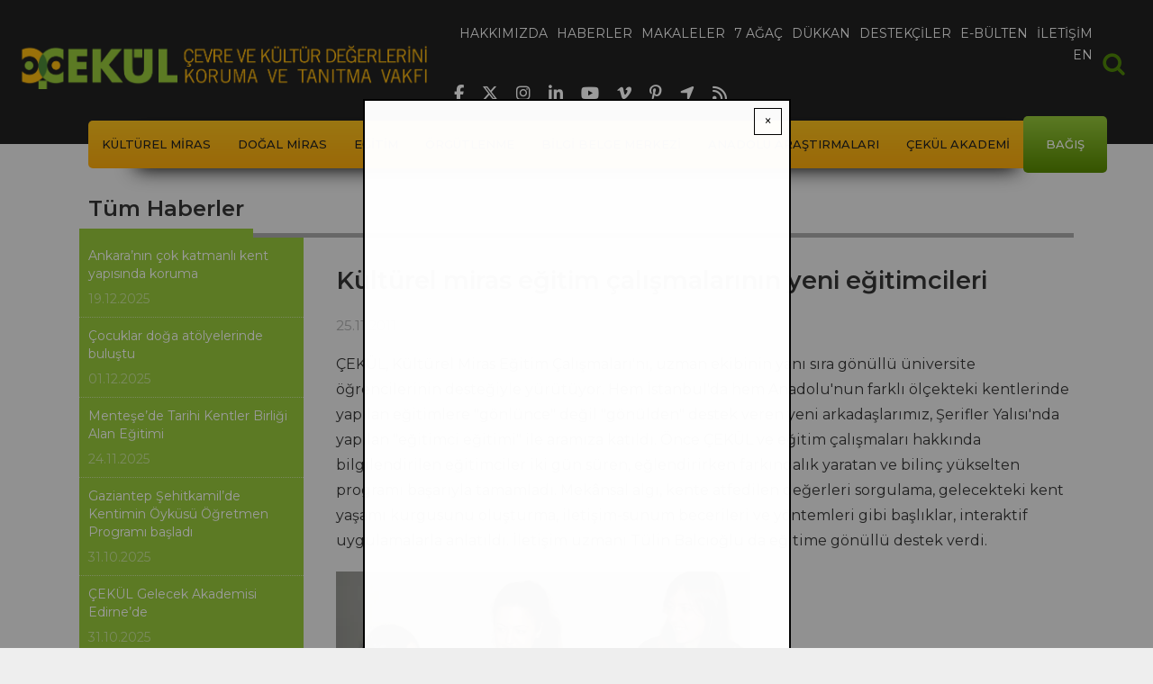

--- FILE ---
content_type: text/html; charset=UTF-8
request_url: https://www.cekulvakfi.org.tr/haber/kulturel-miras-egitim-calismalarinin-yeni-egitimcileri
body_size: 10819
content:
<!DOCTYPE html>
<html lang="tr" dir="ltr" prefix="og: https://ogp.me/ns#">
  <head>
    <meta charset="utf-8" />
<script async src="https://www.googletagmanager.com/gtag/js?id=UA-25595359-1"></script>
<script>window.dataLayer = window.dataLayer || [];function gtag(){dataLayer.push(arguments)};gtag("js", new Date());gtag("set", "developer_id.dMDhkMT", true);gtag("config", "UA-25595359-1", {"groups":"default","anonymize_ip":true,"page_placeholder":"PLACEHOLDER_page_path","allow_ad_personalization_signals":false});gtag("config", "G-S04BYYM3JH", {"groups":"default","page_placeholder":"PLACEHOLDER_page_location","allow_ad_personalization_signals":false});</script>
<meta name="description" content="ÇEKÜL, Kültürel Miras Eğitim Çalışmaları&#039;nı, uzman ekibinin yanı sıra gönüllü üniversite öğrencilerinin desteğiyle yürütüyor. Hem İstanbul&#039;da hem Anadolu&#039;nun farklı ölçekteki kentlerinde yapılan eğitimlere &quot;gönlünce&quot; değil &quot;gönülden&quot; destek veren yeni arkadaşlarımız, Şerifler Yalısı&#039;nda yapılan &quot;eğitimci eğitimi&quot; ile aramıza katıldı. Önce ÇEKÜL ve eğitim çalışmaları hakkında bilgilendirilen eğitimciler iki gün süren, eğlendirirken farkındalık yaratan ve bilinç yükselten programı başarıyla tamamladı." />
<meta name="abstract" content="ÇEKÜL, Kültürel Miras Eğitim Çalışmaları&#039;nı, uzman ekibinin yanı sıra gönüllü üniversite öğrencilerinin desteğiyle yürütüyor. Hem İstanbul&#039;da hem Anadolu&#039;nun farklı ölçekteki kentlerinde yapılan eğitimlere &quot;gönlünce&quot; değil &quot;gönülden&quot; destek veren yeni arkadaşlarımız, Şerifler Yalısı&#039;nda yapılan &quot;eğitimci eğitimi&quot; ile aramıza katıldı. Önce ÇEKÜL ve eğitim çalışmaları hakkında bilgilendirilen eğitimciler iki gün süren, eğlendirirken farkındalık yaratan ve bilinç yükselten programı başarıyla tamamladı." />
<meta name="keywords" content="eğitim birimi,kültür elçileri" />
<meta name="robots" content="index, follow" />
<link rel="canonical" href="https://www.cekulvakfi.org.tr/haber/kulturel-miras-egitim-calismalarinin-yeni-egitimcileri" />
<meta name="referrer" content="no-referrer" />
<meta name="rights" content="ÇEKÜL Vakfı" />
<meta property="og:url" content="https://www.cekulvakfi.org.tr/haber/kulturel-miras-egitim-calismalarinin-yeni-egitimcileri" />
<meta property="og:title" content="Kültürel miras eğitim çalışmalarının yeni eğitimcileri" />
<meta property="og:description" content="ÇEKÜL, Kültürel Miras Eğitim Çalışmaları&#039;nı, uzman ekibinin yanı sıra gönüllü üniversite öğrencilerinin desteğiyle yürütüyor. Hem İstanbul&#039;da hem Anadolu&#039;nun farklı ölçekteki kentlerinde yapılan eğitimlere &quot;gönlünce&quot; değil &quot;gönülden&quot; destek veren yeni arkadaşlarımız, Şerifler Yalısı&#039;nda yapılan &quot;eğitimci eğitimi&quot; ile aramıza katıldı. Önce ÇEKÜL ve eğitim çalışmaları hakkında bilgilendirilen eğitimciler iki gün süren, eğlendirirken farkındalık yaratan ve bilinç yükselten programı başarıyla tamamladı." />
<meta property="og:updated_time" content="Paz, 03/04/2018 - 17:44" />
<meta name="twitter:card" content="summary_large_image" />
<meta name="twitter:description" content="ÇEKÜL, Kültürel Miras Eğitim Çalışmaları&#039;nı, uzman ekibinin yanı sıra gönüllü üniversite öğrencilerinin desteğiyle yürütüyor. Hem İstanbul&#039;da hem Anadolu&#039;nun farklı ölçekteki kentlerinde yapılan eğitimlere &quot;gönlünce&quot; değil &quot;gönülden&quot; destek veren yeni arkadaşlarımız, Şerifler Yalısı&#039;nda yapılan &quot;eğitimci eğitimi&quot; ile aramıza katıldı. Önce ÇEKÜL ve eğitim çalışmaları hakkında bilgilendirilen eğitimciler iki gün süren, eğlendirirken farkındalık yaratan ve bilinç yükselten programı başarıyla tamamladı." />
<meta name="twitter:site" content="@cekulvakfi" />
<meta name="twitter:title" content="Kültürel miras eğitim çalışmalarının yeni eğitimcileri" />
<meta name="twitter:site:id" content="235624625" />
<meta name="twitter:creator:id" content="235624625" />
<meta name="twitter:creator" content="@cekulvakfi" />
<meta name="twitter:image:alt" content="Kültürel miras eğitim çalışmalarının yeni eğitimcileri" />
<meta name="Generator" content="Drupal 10 (https://www.drupal.org)" />
<meta name="MobileOptimized" content="width" />
<meta name="HandheldFriendly" content="true" />
<meta name="viewport" content="width=device-width, initial-scale=1, shrink-to-fit=no" />
<meta http-equiv="x-ua-compatible" content="ie=edge" />
<link rel="icon" href="/themes/custom/oirrab/images/mini-logo.png" type="image/png" />
<script>window.a2a_config=window.a2a_config||{};a2a_config.callbacks=[];a2a_config.overlays=[];a2a_config.templates={};</script>

    <title>Kültürel miras eğitim çalışmalarının yeni eğitimcileri | ÇEKÜL</title>
    <link rel="stylesheet" media="all" href="/sites/default/files/css/css_cX51qRBzRNqvqeaW0ZpGeA210lVwEV4Bes30uk9kFPU.css?delta=0&amp;language=tr&amp;theme=oirrab&amp;include=[base64]" />
<link rel="stylesheet" media="all" href="/sites/default/files/css/css_MJ5GN9N1zwigo7_ahTQVuD0EeVX9haa3-GF2mAUUji4.css?delta=1&amp;language=tr&amp;theme=oirrab&amp;include=[base64]" />
<link rel="stylesheet" media="all" href="//cdnjs.cloudflare.com/ajax/libs/font-awesome/6.6.0/css/all.min.css" />
<link rel="stylesheet" media="all" href="/sites/default/files/css/css_ozCzlTa9kP4ql7A0_ZPEZJvIfQ0KD4guVOyPe6oLUPg.css?delta=3&amp;language=tr&amp;theme=oirrab&amp;include=[base64]" />

    
  </head>
  <body class="layout-one-sidebar layout-sidebar-first page-node-1244 path-node node--type-article">
    <a href="#main-content" class="visually-hidden-focusable">
      Ana içeriğe atla
    </a>
    
      <div class="dialog-off-canvas-main-canvas" data-off-canvas-main-canvas>
    
<div id="page-wrapper">
  <div id="page">
        <header id="header" class="header" role="banner" aria-label="Site Başlığı">
                        <nav class="navbar navbar-dark navbar-expand-md cekul-header" id="navbar-main">
                  <a href="/" title="Ana Sayfa" rel="home" class="navbar-brand">
          <img src="/themes/custom/oirrab/images/Cekul_Logo.png" alt="Ana Sayfa" class="img-fluid d-inline-block align-top" />
      </a>


                              <div class="primary-menu-container">
                  <div class="button-collapse-container">
                    <button class="navbar-toggler collapsed" type="button" data-bs-toggle="collapse" data-bs-target="#CollapsingNavbar" aria-controls="CollapsingNavbar" aria-expanded="false" aria-label="Toggle navigation"><span class="navbar-toggler-icon"></span></button>
                  </div>
                  <div class="collapse navbar-collapse justify-content-end" id="CollapsingNavbar">
                      <nav role="navigation" aria-labelledby="block-oirrab-main-menu-menu" id="block-oirrab-main-menu" class="block block-menu navigation menu--main">
            
  <h2 class="visually-hidden" id="block-oirrab-main-menu-menu">Ana gezinti menüsü</h2>
  

        
							<ul class="clearfix nav navbar-nav">
				    			<li>
				<a href="/hakkimizda">
					<span data-hover="Hakkımızda">Hakkımızda</span>
				</a>
			</li>
		    			<li>
				<a href="/haberler">
					<span data-hover="Haberler">Haberler</span>
				</a>
			</li>
		    			<li>
				<a href="/makaleler">
					<span data-hover="Makaleler">Makaleler</span>
				</a>
			</li>
		    			<li>
				<a href="https://7agac.cekulvakfi.org.tr/">
					<span data-hover="7 Ağaç">7 Ağaç</span>
				</a>
			</li>
		    			<li>
				<a href="/proje/cekul-dukkan">
					<span data-hover="Dükkan">Dükkan</span>
				</a>
			</li>
		    			<li>
				<a href="/destekcilerimiz">
					<span data-hover="Destekçiler">Destekçiler</span>
				</a>
			</li>
		    			<li>
				<a href="/bultenkayit">
					<span data-hover="E-Bülten">E-Bülten</span>
				</a>
			</li>
		    			<li>
				<a href="/iletisim">
					<span data-hover="İletişim">İletişim</span>
				</a>
			</li>
		    			<li>
				<a href="/we-exist-through-nature-and-culture">
					<span data-hover="EN">EN</span>
				</a>
			</li>
					</ul>
	


  </nav>


                  </div>
                  <div class="header-social-media">
                    <ul>
                      <li>
                        <a href="https://www.facebook.com/cekulvakfi" target="_blank">
                          <i class="fab fa-facebook-f"></i>
                        </a>
                      </li>
                      <li>
                        <a href="https://twitter.com/cekulvakfi" target="_blank">
                          <i class="fab fa-x-twitter"></i>
                        </a>
                      </li>
                      <li>
                        <a href="https://www.instagram.com/cekul/" target="_blank">
                          <i class="fab fa-instagram"></i>
                        </a>
                      </li>
                      <li>
                        <a href="https://www.linkedin.com/company/cekulvakfi/" target="_blank">
                          <i class="fab fa-linkedin-in"></i>
                        </a>
                      </li>
                      <li>
                        <a href="https://www.youtube.com/c/%C3%87EK%C3%9CLVakf%C4%B1" target="_blank">
                          <i class="fab fa-youtube"></i>
                        </a>
                      </li>
                      <li>
                        <a href="https://vimeo.com/cekulvakfi" target="_blank">
                          <i class="fab fa-vimeo-v"></i>
                        </a>
                      </li>
                      <li>
                        <a href="https://tr.pinterest.com/cekulvakfi/" target="_blank">
                          <i class="fab fa-pinterest-p"></i>
                        </a>
                      </li>
                      <li>
                        <a href="https://www.google.com/search?q=cekulvakfimerkez" target="_blank">
                          <i class="fas fa-location-arrow"></i>
                        </a>
                      </li>
                      <li>
                        <a href="https://www.cekulvakfi.org.tr/rss" target="_blank">
                          <i class="fas fa-rss"></i>
                        </a>
                      </li>
                    </ul>
                  </div>
                </div>
                            <div class="main-search">
                <form action="/search/node" id="header-small-search" method="get">
                  <label for="searchcss" class="visually-hidden">Arama</label>
                  <input type="search" id="searchcss" name="keys" aria-label="Arama" placeholder="Arama">
                    <div pseudo="-webkit-input-placeholder" id="placeholder" style="display: none !important;">Arama</div>
                    <div id="text-field-container" pseudo="-webkit-textfield-decoration-container" style="unicode-bidi: normal;">
                      <div id="editing-view-port"><div>
                        </div></div>
                      <div pseudo="-webkit-search-cancel-button" id="search-clear" style="opacity: 0; pointer-events: none;"></div>
                    </div>
                  </input>
                </form>
              </div>
          </nav>
                          <nav class="navbar navbar-dark bg-transparent cekul-secondary-menu-container container " id="navbar-top">
            <div class="cekul-secondary-menu">
              <div class="button-secondary-container">
                <button class="navbar-toggler collapsed" type="button" data-bs-toggle="collapse" data-bs-target="#CollapsingSecondaryNavbar" aria-controls="CollapsingSecondaryNavbar" aria-expanded="false" aria-label="Toggle navigation"><span class="toggler">☰ Menü</span></button>
              </div>
              <div class="cekul-secondary-menu-inner collapse navbar-collapse justify-content-end" id="CollapsingSecondaryNavbar">
                  <nav role="navigation" aria-labelledby="block-oirrab-projeler-2-menu" id="block-oirrab-projeler-2" class="block block-menu navigation menu--menu-projeler-menusu">
            
  <h2 class="visually-hidden" id="block-oirrab-projeler-2-menu">Projeler</h2>
  

        
                  <ul class="clearfix nav" data-component-id="bootstrap_barrio:menu">
                    <li class="nav-item menu-item--collapsed">
                <a href="/proje/cekulun-kulturel-miras-anlayisi" class="nav-link nav-link--proje-cekulun-kulturel-miras-anlayisi" data-drupal-link-system-path="node/902">Kültürel Miras</a>
              </li>
                <li class="nav-item menu-item--collapsed">
                <a href="/proje/cekulun-dogal-miras-anlayisi" class="nav-link nav-link--proje-cekulun-dogal-miras-anlayisi" data-drupal-link-system-path="node/916">Doğal Miras</a>
              </li>
                <li class="nav-item menu-item--collapsed">
                <a href="/proje/cekul-bilgi-agaci" class="nav-link nav-link--proje-cekul-bilgi-agaci" data-drupal-link-system-path="node/923">Eğitim</a>
              </li>
                <li class="nav-item menu-item--collapsed">
                <a href="/proje/cekul-ve-orgutlenme" class="nav-link nav-link--proje-cekul-ve-orgutlenme" data-drupal-link-system-path="node/924">Örgütlenme</a>
              </li>
                <li class="nav-item menu-item--collapsed">
                <a href="/proje/cekul-bilgi-belge-merkezi" class="nav-link nav-link--proje-cekul-bilgi-belge-merkezi" data-drupal-link-system-path="node/943">Bilgi Belge Merkezi</a>
              </li>
                <li class="nav-item menu-item--collapsed">
                <a href="/proje/anadolu-arastirmalari" class="nav-link nav-link--proje-anadolu-arastirmalari" data-drupal-link-system-path="node/900">Anadolu Araştırmaları</a>
              </li>
                <li class="nav-item menu-item--collapsed">
                <a href="/proje/cekul-akademi" class="nav-link nav-link--proje-cekul-akademi" data-drupal-link-system-path="node/1128">ÇEKÜL Akademi</a>
              </li>
                <li class="nav-item">
                <a href="/bagis" class="last nav-link nav-link--bagis" target="_self" data-drupal-link-system-path="node/1779">Bağış</a>
              </li>
        </ul>
  



  </nav>


              </div>
            </div>
          </nav>
                  </header>
          <div class="highlighted">
        <aside class="container section clearfix" role="complementary">
            <div data-drupal-messages-fallback class="hidden"></div>


        </aside>
      </div>
        <div id="main-wrapper" class="layout-main-wrapper clearfix">
              <div id="main" class="main-container">
          <div class="row-offcanvas row-offcanvas-left clearfix">
            <div class="hero-image-container">
                          </div>
            <div class="node-main-container container-lg">
              <div class="row row-offcanvas row-offcanvas-left clearfix">
                <main class="main-content node-main-col col-lg-9 order-lg-3" id="content" role="main">
                  <section class="section">
                    <a href="#main-content" id="main-content" tabindex="-1"></a>
                      <div class="main-content-container">
                        <div class="node-page-content-row row">
                          <div class="node-page-content-col col">
                              

<article data-history-node-id="1244" class="node node--type-article node--view-mode-full clearfix">
  <header>
    
      <h1 class="node__title">
        <span class="field field--name-title field--type-string field--label-hidden">Kültürel miras eğitim çalışmalarının yeni eğitimcileri</span>

      </h1>
    
      <div class="node__meta">
        25.11.2011
        
      </div>
  </header>
  <div class="node__content clearfix">
          <div class="node-body">
            <div class="clearfix text-formatted field field--name-body field--type-text-with-summary field--label-hidden field__item"><p>ÇEKÜL, Kültürel Miras Eğitim Çalışmaları'nı, uzman ekibinin yanı sıra gönüllü üniversite öğrencilerinin desteğiyle yürütüyor. Hem İstanbul'da hem Anadolu'nun farklı ölçekteki kentlerinde yapılan eğitimlere "gönlünce" değil "gönülden" destek veren yeni arkadaşlarımız, Şerifler Yalısı'nda yapılan "eğitimci eğitimi" ile aramıza katıldı. Önce ÇEKÜL ve eğitim çalışmaları hakkında bilgilendirilen eğitimciler iki gün süren, eğlendirirken farkındalık yaratan ve bilinç yükselten programı başarıyla tamamladı. Mekânsal algı, kente atfedilen değerleri sorgulama, gelecekteki kent yaşamı kurgusunu oluşturma, iletişim-sunum becerileri ve yöntemleri gibi başlıklar, interaktif uygulamalarla anlatıldı. İletişim uzmanı Tülin Balcıoğlu da eğitime gönüllü destek verdi.</p><p><img src="/sites/default/files/styles/body_inline/public/images/img_9605.jpg.webp?itok=jTn8wSy3" width="460" height="256" loading="lazy"></p> <p><img src="/sites/default/files/styles/body_inline/public/images/img_4833_0.jpg.webp?itok=r3EAKkqb" width="460" height="307" loading="lazy"></p><p>Eğitimci eğitimin ardından Kültür Elçileri Projesi kapsamında ilk gruplar yola çıktı. Gönüllü eğitimcilerimiz Nallıhan ve Tosya'da yeni Kültür Elçileri yetiştirmeye başladı.</p></div>
      </div>
              <div class="node-galery">
      <div><div class="juicebox-parent">
  
  <div id="node--1244--field-cnt-galeri-media--full" class="juicebox-container">
    <noscript>
      <!-- Image gallery content for non-javascript devices -->
                        <p class="jb-image">
        <img src="/sites/default/files/styles/juicebox_medium/public/images/haber/e2_0.jpg?itok=RbJFc1Sg" alt="" />
<br/>
        <span class="jb-title"></span><br/>
        <span class="jb-caption"></span>
      </p>
            <p class="jb-image">
        <img src="/sites/default/files/styles/juicebox_medium/public/images/haber/e6_0.jpg?itok=6Z6Wrlwx" alt="" />
<br/>
        <span class="jb-title"></span><br/>
        <span class="jb-caption"></span>
      </p>
            <p class="jb-image">
        <img src="/sites/default/files/styles/juicebox_medium/public/images/haber/e3_0.jpg?itok=CCcP9aUh" alt="" />
<br/>
        <span class="jb-title"></span><br/>
        <span class="jb-caption"></span>
      </p>
            <p class="jb-image">
        <img src="/sites/default/files/styles/juicebox_medium/public/images/haber/e7_0.jpg?itok=tlH-idm2" alt="" />
<br/>
        <span class="jb-title"></span><br/>
        <span class="jb-caption"></span>
      </p>
            <p class="jb-image">
        <img src="/sites/default/files/styles/juicebox_medium/public/images/haber/e8_0.jpg?itok=evAEJURE" alt="" />
<br/>
        <span class="jb-title"></span><br/>
        <span class="jb-caption"></span>
      </p>
            <p class="jb-image">
        <img src="/sites/default/files/styles/juicebox_medium/public/images/haber/e5_0.jpg?itok=ByYdS3D5" alt="" />
<br/>
        <span class="jb-title"></span><br/>
        <span class="jb-caption"></span>
      </p>
            <p class="jb-image">
        <img src="/sites/default/files/styles/juicebox_medium/public/images/haber/e9_0.jpg?itok=S3ROvbbo" alt="" />
<br/>
        <span class="jb-title"></span><br/>
        <span class="jb-caption"></span>
      </p>
            <p class="jb-image">
        <img src="/sites/default/files/styles/juicebox_medium/public/images/haber/e4_0.jpg?itok=MVs6SM0O" alt="" />
<br/>
        <span class="jb-title"></span><br/>
        <span class="jb-caption"></span>
      </p>
            <p class="jb-image">
        <img src="/sites/default/files/styles/juicebox_medium/public/images/haber/e1_0.jpg?itok=GuGFEhdj" alt="" />
<br/>
        <span class="jb-title"></span><br/>
        <span class="jb-caption"></span>
      </p>
            <p class="jb-image">
        <img src="/sites/default/files/styles/juicebox_medium/public/images/haber/img_9575.jpg?itok=QtuyIsOX" alt="" />
<br/>
        <span class="jb-title"></span><br/>
        <span class="jb-caption"></span>
      </p>
          </noscript>
  </div>
</div>
</div>
  </div>
           
    

<span class="a2a_kit a2a_kit_size_32 addtoany_list" data-a2a-url="https://www.cekulvakfi.org.tr/haber/kulturel-miras-egitim-calismalarinin-yeni-egitimcileri" data-a2a-title="Kültürel miras eğitim çalışmalarının yeni eğitimcileri"><a class="a2a_button_facebook"></a><a class="a2a_button_x"></a><a class="a2a_button_linkedin"></a></span>

  </div>
</article>


                          </div>
                        </div>
                      </div>
                  </section>
                </main>
                <div class="node-list-header-container col-lg-12 order-lg-1">
                  <div class="node-list-header-row row">
                    <div class="node-list-header-col col">
                      <div class="node-list-header">
                        <h2 class="node-list-header-text">Tüm Haberler</h2>
                      </div>
                    </div>
                  </div>
                </div>
                                  <div class="sidebar_first sidebar order-lg-2 node-sidebar col-lg-3" id="sidebar_first">
                    <aside class="section" role="complementary">
                        <div class="views-element-container block block-views block-views-blocknews-block-4" id="block-oirrab-views-block-news-block-4">
  
    
      <div class="content">
      <div><div class="views-list view view-news view-id-news view-display-id-block_4 js-view-dom-id-f889390317958cfb984ba3a26aff8b9ac182250ba7daf3d34e5db0538a261376">
  
    
      
      <div class="view-content">
          <div class="views-row">
    <div class="views-field views-field-nothing"><span class="field-content"><div class="last-news-list-container">
   <a href="/haber/ankaranin-cok-katmanli-kent-yapisinda-koruma">
      <h3 class="last-news-list-title">Ankara’nın çok katmanlı kent yapısında koruma</h3>
      <div class="last-news-list-date"><time datetime="2025-12-19T16:06:59+03:00" class="datetime">19.12.2025</time>
</div>
   </a>
</div>
</span></div>
  </div>
    <div class="views-row">
    <div class="views-field views-field-nothing"><span class="field-content"><div class="last-news-list-container">
   <a href="/haber/cocuklar-doga-atolyelerinde-bulustu">
      <h3 class="last-news-list-title">Çocuklar doğa atölyelerinde buluştu</h3>
      <div class="last-news-list-date"><time datetime="2025-12-01T13:01:34+03:00" class="datetime">01.12.2025</time>
</div>
   </a>
</div>
</span></div>
  </div>
    <div class="views-row">
    <div class="views-field views-field-nothing"><span class="field-content"><div class="last-news-list-container">
   <a href="/haber/mentesede-tarihi-kentler-birligi-alan-egitimi">
      <h3 class="last-news-list-title">Menteşe’de Tarihi Kentler Birliği Alan Eğitimi</h3>
      <div class="last-news-list-date"><time datetime="2025-11-24T14:43:03+03:00" class="datetime">24.11.2025</time>
</div>
   </a>
</div>
</span></div>
  </div>
    <div class="views-row">
    <div class="views-field views-field-nothing"><span class="field-content"><div class="last-news-list-container">
   <a href="/haber/gaziantep-sehitkamilde-kentimin-oykusu-ogretmen-programi-basladi">
      <h3 class="last-news-list-title">Gaziantep Şehitkamil’de Kentimin Öyküsü Öğretmen Programı başladı</h3>
      <div class="last-news-list-date"><time datetime="2025-10-31T19:13:55+03:00" class="datetime">31.10.2025</time>
</div>
   </a>
</div>
</span></div>
  </div>
    <div class="views-row">
    <div class="views-field views-field-nothing"><span class="field-content"><div class="last-news-list-container">
   <a href="/haber/cekul-gelecek-akademisi-edirnede">
      <h3 class="last-news-list-title">ÇEKÜL Gelecek Akademisi Edirne’de</h3>
      <div class="last-news-list-date"><time datetime="2025-10-31T18:45:47+03:00" class="datetime">31.10.2025</time>
</div>
   </a>
</div>
</span></div>
  </div>
    <div class="views-row">
    <div class="views-field views-field-nothing"><span class="field-content"><div class="last-news-list-container">
   <a href="/haber/cekul-kultur-elcileri-sehitkamil-kentimin-oykusu-egitim-programi-protokolu-torenle-imzalandi">
      <h3 class="last-news-list-title">ÇEKÜL Kültür Elçileri: Şehitkamil Kentimin Öyküsü eğitim programı protokolü törenle imzalandı</h3>
      <div class="last-news-list-date"><time datetime="2025-09-18T11:44:03+03:00" class="datetime">18.09.2025</time>
</div>
   </a>
</div>
</span></div>
  </div>
    <div class="views-row">
    <div class="views-field views-field-nothing"><span class="field-content"><div class="last-news-list-container">
   <a href="/haber/yanan-alanlarda-fidan-dikiminde-acele-edilmemeli">
      <h3 class="last-news-list-title">Yanan alanlarda fidan dikiminde acele edilmemeli</h3>
      <div class="last-news-list-date"><time datetime="2025-09-17T13:10:21+03:00" class="datetime">17.09.2025</time>
</div>
   </a>
</div>
</span></div>
  </div>
    <div class="views-row">
    <div class="views-field views-field-nothing"><span class="field-content"><div class="last-news-list-container">
   <a href="/haber/motorhane-kultur-agi-projesi-basariyla-tamamlandi">
      <h3 class="last-news-list-title">Motorhane Kültür Ağı Projesi başarıyla tamamlandı</h3>
      <div class="last-news-list-date"><time datetime="2025-09-15T21:09:26+03:00" class="datetime">15.09.2025</time>
</div>
   </a>
</div>
</span></div>
  </div>
    <div class="views-row">
    <div class="views-field views-field-nothing"><span class="field-content"><div class="last-news-list-container">
   <a href="/haber/selimiye-camisi-ozgun-haliyle-korunmalidir">
      <h3 class="last-news-list-title">Selimiye Camisi özgün haliyle korunmalıdır</h3>
      <div class="last-news-list-date"><time datetime="2025-09-12T16:55:44+03:00" class="datetime">12.09.2025</time>
</div>
   </a>
</div>
</span></div>
  </div>
    <div class="views-row">
    <div class="views-field views-field-nothing"><span class="field-content"><div class="last-news-list-container">
   <a href="/haber/cekul-bilgi-agacinin-ogretmen-egitimi-programlari-basliyor">
      <h3 class="last-news-list-title">ÇEKÜL Bilgi Ağacı’nın öğretmen eğitimi programları başlıyor</h3>
      <div class="last-news-list-date"><time datetime="2025-08-27T17:57:02+03:00" class="datetime">27.08.2025</time>
</div>
   </a>
</div>
</span></div>
  </div>

    </div>
  
      
								
	<nav aria-label="pagination-heading">
		<h4 id="pagination-heading" class="visually-hidden">Sayfalama</h4>
		<ul
			class="custom-pagination js-pager__items">
																																	<li class="page-item current-page-item">


													<span class="page-link">1&nbsp;/&nbsp;132</span>
												</li>
																																																																																						<li class="page-item">
					<a href="?page=1" title="Sonraki sayfaya git" rel="next"  class="page-link">
						<span aria-hidden="true">›</span>
						<span class="visually-hidden">Sonraki sayfa</span>
					</a>
				</li>
																		</ul>
	</nav>

          </div>
</div>

    </div>
  </div>


                    </aside>
                  </div>
                                                  <div class="related-list-container col-md-12 order-md-4">
                    <div class="block-title">
                      <span class="block-title-inner">İLGİLİ HABERLER</span>
                    </div>
                    <div class="list-page-list row">
                      <div class="list-page-col col">
                        <div class="views-element-container"><div class="views-list view view-news view-id-news view-display-id-block_5 js-view-dom-id-7366232bf828a0334bb54b8604aa6ef3b3d4003d8f1a58b66627a2096abfb5e9">
  
    
      
      <div class="view-content">
          <div class="views-row">
    <div class="views-field views-field-nothing"><span class="field-content"><div class="list-card-container">
   <a href="/haber/ogrenciler-kulturel-miras-ve-koruma-egitimleriyle-gaziantepte">
      <div class="list-card-date"><time datetime="2015-06-12T15:47:32+03:00" class="datetime">12.06.2015</time>
</div>
      <div class="list-card-img">  <img loading="lazy" src="/sites/default/files/styles/haberler_makaleler_liste_768x384/public/haber/dsc_0172.jpg.webp?itok=gBe9G1s-" width="768" height="384" alt="Öğrenciler kültürel miras ve koruma eğitimleriyle Gaziantep’te!" class="image-style-haberler-makaleler-liste-768x384" />


</div>
      <div class="list-card-title">Öğrenciler kültürel miras ve koruma eğitimleriyle Gaziantep’te!</div>
   </a>
</div>
</span></div>
  </div>
    <div class="views-row">
    <div class="views-field views-field-nothing"><span class="field-content"><div class="list-card-container">
   <a href="/haber/antep-mimarisinden-dogal-yasamina-cocuklara-emanet">
      <div class="list-card-date"><time datetime="2014-06-10T17:39:25+03:00" class="datetime">10.06.2014</time>
</div>
      <div class="list-card-img">  <img loading="lazy" src="/sites/default/files/styles/haberler_makaleler_liste_768x384/public/haber/img_3713.jpg.webp?itok=rdKo4IVU" width="768" height="384" alt="Antep, mimarisinden doğal yaşamına çocuklara emanet" class="image-style-haberler-makaleler-liste-768x384" />


</div>
      <div class="list-card-title">Antep, mimarisinden doğal yaşamına çocuklara emanet</div>
   </a>
</div>
</span></div>
  </div>
    <div class="views-row">
    <div class="views-field views-field-nothing"><span class="field-content"><div class="list-card-container">
   <a href="/haber/egitim-biriminden-doga-temali-atolyelere-devam">
      <div class="list-card-date"><time datetime="2013-04-01T11:01:16+03:00" class="datetime">01.04.2013</time>
</div>
      <div class="list-card-img">  <img loading="lazy" src="/sites/default/files/styles/haberler_makaleler_liste_768x384/public/haber/pirireis6.jpg.webp?itok=WtiVHyF8" width="768" height="384" alt="Eğitim Birimi’nden doğa temalı atölyelere devam… " class="image-style-haberler-makaleler-liste-768x384" />


</div>
      <div class="list-card-title">Eğitim Birimi’nden doğa temalı atölyelere devam… </div>
   </a>
</div>
</span></div>
  </div>
    <div class="views-row">
    <div class="views-field views-field-nothing"><span class="field-content"><div class="list-card-container">
   <a href="/haber/istanbul-bulusmalari-coskuyla-sona-erdi">
      <div class="list-card-date"><time datetime="2012-06-28T16:11:58+03:00" class="datetime">28.06.2012</time>
</div>
      <div class="list-card-img">  <img loading="lazy" src="/sites/default/files/styles/haberler_makaleler_liste_768x384/public/haber/img_7945.jpg.webp?itok=SliMir0j" width="768" height="384" alt="İstanbul Buluşmaları coşkuyla sona erdi" class="image-style-haberler-makaleler-liste-768x384" />


</div>
      <div class="list-card-title">İstanbul Buluşmaları coşkuyla sona erdi</div>
   </a>
</div>
</span></div>
  </div>
    <div class="views-row">
    <div class="views-field views-field-nothing"><span class="field-content"><div class="list-card-container">
   <a href="/haber/kultur-elcileri-son-yilinda-antepten-seslendi">
      <div class="list-card-date"><time datetime="2012-06-25T14:44:17+03:00" class="datetime">25.06.2012</time>
</div>
      <div class="list-card-img">  <img loading="lazy" src="/sites/default/files/styles/haberler_makaleler_liste_768x384/public/haber/12.jpg.webp?itok=4WoOZQyh" width="768" height="384" alt="Kültür Elçileri son yılında Antep&amp;#039;ten seslendi" class="image-style-haberler-makaleler-liste-768x384" />


</div>
      <div class="list-card-title">Kültür Elçileri son yılında Antep&#039;ten seslendi</div>
   </a>
</div>
</span></div>
  </div>
    <div class="views-row">
    <div class="views-field views-field-nothing"><span class="field-content"><div class="list-card-container">
   <a href="/haber/96-cocuk-kentleriyle-tanisti">
      <div class="list-card-date"><time datetime="2012-03-13T15:01:47+02:00" class="datetime">13.03.2012</time>
</div>
      <div class="list-card-img">  <img loading="lazy" src="/sites/default/files/styles/haberler_makaleler_liste_768x384/public/haber/kula.jpg.webp?itok=kaccjf89" width="768" height="384" alt="96 çocuk kentleriyle tanıştı" class="image-style-haberler-makaleler-liste-768x384" />


</div>
      <div class="list-card-title">96 çocuk kentleriyle tanıştı</div>
   </a>
</div>
</span></div>
  </div>

    </div>
  
      
								
	<nav aria-label="pagination-heading--3">
		<h4 id="pagination-heading--3" class="visually-hidden">Sayfalama</h4>
		<ul
			class="custom-pagination js-pager__items">
																																	<li class="page-item current-page-item">


													<span class="page-link">1&nbsp;/&nbsp;4</span>
												</li>
																																												<li class="page-item">
					<a href="?page=1" title="Sonraki sayfaya git" rel="next"  class="page-link">
						<span aria-hidden="true">›</span>
						<span class="visually-hidden">Sonraki sayfa</span>
					</a>
				</li>
																		</ul>
	</nav>

          </div>
</div>

                      </div>
                    </div>
                  </div>
                              </div>
            </div>
          </div>
        </div>
          </div>
    <footer class="site-footer">
			<div class="container">
							<div class="site-footer__top row clearfix">
					<div class="site-footer-top-col1 col-lg-7">
						<div class="site-footer-top-col1-row row">
							<div class="site-footer-top-col1-row-col1 col-md-6">  <section class="row region region-footer-first">
    <nav role="navigation" aria-labelledby="block-oirrab-footermenu1-menu" id="block-oirrab-footermenu1" class="block block-menu navigation menu--menu-footer-menu-1">
            
  <h2 class="visually-hidden" id="block-oirrab-footermenu1-menu">Footer menu 1</h2>
  

        
                  <ul class="clearfix nav" data-component-id="bootstrap_barrio:menu">
                    <li class="nav-item">
                <a href="/" class="nav-link nav-link--" data-drupal-link-system-path="&lt;front&gt;">Ana sayfa</a>
              </li>
                <li class="nav-item">
                <a href="/hakkimizda" class="nav-link nav-link--hakkimizda" data-drupal-link-system-path="node/7">Hakkımızda</a>
              </li>
                <li class="nav-item">
                <a href="/haberler" class="nav-link nav-link--haberler" data-drupal-link-system-path="haberler">Haberler</a>
              </li>
                <li class="nav-item">
                <a href="/makaleler" class="nav-link nav-link--makaleler" data-drupal-link-system-path="node/2746">Makaleler</a>
              </li>
                <li class="nav-item">
                <a href="http://www.7agac.org" class="nav-link nav-link-http--www7agacorg">7 Ağaç</a>
              </li>
                <li class="nav-item">
                <a href="/bultenkayit" class="nav-link nav-link--bultenkayit" data-drupal-link-system-path="node/1768">E-Bülten</a>
              </li>
                <li class="nav-item">
                <a href="/iletisim" class="nav-link nav-link--iletisim" data-drupal-link-system-path="node/895">İletişim</a>
              </li>
                <li class="nav-item">
                <a href="/6698-sayili-kisisel-verilerin-korunmasi-kanunu-uyarinca-aydinlatma-metni" class="nav-link nav-link-__698-sayili-kisisel-verilerin-korunmasi-kanunu-uyarinca-aydinlatma-metni" data-drupal-link-system-path="node/2132">Kişisel Verilerin Korunması Kanunu</a>
              </li>
                <li class="nav-item">
                <a href="/surdurulebilir-kalkinma-hedefleri" class="nav-link nav-link--surdurulebilir-kalkinma-hedefleri" data-drupal-link-system-path="node/2249">Sürdürülebilir Kalkınma Hedefleri</a>
              </li>
                <li class="nav-item">
                <a href="https://www.cekulvakfi.org.tr/rapor/Ba%C4%9F%C4%B1%C5%9F%C3%A7%C4%B1%20Haklar%C4%B1%20Beyannamesi.pdf" class="nav-link nav-link-https--wwwcekulvakfiorgtr-rapor-bac49fc4b1c59fc3a7c4b120haklarc4b120beyannamesipdf">Açık Açık Bağışçı Hakları Beyannamesi</a>
              </li>
                <li class="nav-item">
                <a href="/sitemap" class="nav-link nav-link--sitemap" data-drupal-link-system-path="sitemap">Site Haritası</a>
              </li>
        </ul>
  



  </nav>

  </section>
</div>
							<div class="site-footer-top-col1-row-col2 col-md-6">  <section class="row region region-footer-second">
    <nav role="navigation" aria-labelledby="block-oirrab-footermenu2-menu" id="block-oirrab-footermenu2" class="block block-menu navigation menu--menu-footer-menu-2">
            
  <h2 class="visually-hidden" id="block-oirrab-footermenu2-menu">Footer menu 2</h2>
  

        
                  <ul class="clearfix nav" data-component-id="bootstrap_barrio:menu">
                    <li class="nav-item">
                <a href="https://www.7agac.org" class="nav-link nav-link-https--www7agacorg">7 Ağaç</a>
              </li>
                <li class="nav-item">
                <a href="/proje/cekulun-kulturel-miras-anlayisi" class="nav-link nav-link--proje-cekulun-kulturel-miras-anlayisi" data-drupal-link-system-path="node/902">Kültürel Miras</a>
              </li>
                <li class="nav-item">
                <a href="/proje/cekulun-dogal-miras-anlayisi" class="nav-link nav-link--proje-cekulun-dogal-miras-anlayisi" data-drupal-link-system-path="node/916">Doğal Miras</a>
              </li>
                <li class="nav-item">
                <a href="/proje/cekul-bilgi-agaci" class="nav-link nav-link--proje-cekul-bilgi-agaci" data-drupal-link-system-path="node/923">Eğitim</a>
              </li>
                <li class="nav-item">
                <a href="/proje/cekul-ve-orgutlenme" class="nav-link nav-link--proje-cekul-ve-orgutlenme" data-drupal-link-system-path="node/924">Örgütlenme</a>
              </li>
                <li class="nav-item">
                <a href="/proje/anadolu-arastirmalari" class="nav-link nav-link--proje-anadolu-arastirmalari" data-drupal-link-system-path="node/900">Anadolu Araştırmaları</a>
              </li>
                <li class="nav-item">
                <a href="/proje/cekul-bilgi-belge-merkezi" class="nav-link nav-link--proje-cekul-bilgi-belge-merkezi" data-drupal-link-system-path="node/943">Kütüphane</a>
              </li>
                <li class="nav-item">
                <a href="/proje/cekul-akademi" class="nav-link nav-link--proje-cekul-akademi" data-drupal-link-system-path="node/1128">ÇEKÜL Akademi</a>
              </li>
                <li class="nav-item">
                <a href="/bagis" class="nav-link nav-link--bagis" data-drupal-link-system-path="node/1779">Bağış</a>
              </li>
        </ul>
  



  </nav>

  </section>
</div>
						</div>
					</div>
					<div class="site-footer-top-col2 col-lg-5">
						<div class="footer-social-media">
							<ul>
								<li><a href="https://www.facebook.com/cekulvakfi" target="_blank"><i class="fab fa-facebook-f"></i></a></li>
								<li><a href="https://twitter.com/cekulvakfi" target="_blank"><i class="fab fa-x-twitter"></i></a></li>
								<li><a href="https://www.instagram.com/cekul/" target="_blank"><i class="fab fa-instagram"></i></a></li>
								<li><a href="https://www.linkedin.com/company/cekulvakfi/" target="_blank"><i class="fab fa-linkedin-in"></i></a></li>
								<li><a href="https://www.youtube.com/c/%C3%87EK%C3%9CLVakf%C4%B1" target="_blank"><i class="fab fa-youtube"></i></a></li>
								<li><a href="https://vimeo.com/cekulvakfi" target="_blank"><i class="fab fa-vimeo-v"></i></a></li>
								<li><a href="https://tr.pinterest.com/cekulvakfi/" target="_blank"><i class="fab fa-pinterest-p"></i></a></li>
								<li><a href="https://www.google.com/search?q=cekulvakfimerkez" target="_blank"><i class="fas fa-location-arrow"></i></a></li>
								<li><a href="https://www.cekulvakfi.org.tr/rss" target="_blank"><i class="fas fa-rss"></i></a></li>
							</ul>
						</div>
						  <section class="row region region-footer-third">
    <div id="block-oirrab-footeriletisimbilgileri" class="block-content-basic block block-block-content block-block-contentc4dc774f-6da7-4bb3-b680-b73f735ed37e">
  
    
      <div class="content">
      
            <div class="clearfix text-formatted field field--name-body field--type-text-with-summary field--label-hidden field__item"><div><p><strong>Çevre ve Kültür Değerlerini Koruma ve Tanıtma Vakfı /ÇEKÜL</strong></p><div class="adres">Ekrem Tur Sok. No 8 Beyoğlu 34435 İstanbul</div><div class="telefonlar">Tel: <a href="tel:00902122496464">0212 249 64 64</a> - <a href="tel:00902122515444">0212 251 54 44</a></div><div class="faks">Faks: <a href="tel:00902122515445">0212 251 54 45</a></div><div class="mail"><a href="/cdn-cgi/l/email-protection#4f2c2a243a230f2c2a243a23392e24292661203d28613b3d"><span class="__cf_email__" data-cfemail="84e7e1eff1e8c4e7e1eff1e8f2e5efe2edaaebf6e3aaf0f6">[email&#160;protected]</span></a></div></div></div>
      
    </div>
  </div>

  </section>

					</div>
				</div>
										<div class="site-footer__bottom">
					  <section class="row region region-footer-fourth">
    <div id="block-oirrab-footercopyright" class="block-content-basic block block-block-content block-block-contentfd5f1e6b-3d04-4b35-a91e-3807987ad3b1">
  
    
      <div class="content">
      
            <div class="clearfix text-formatted field field--name-body field--type-text-with-summary field--label-hidden field__item"><div id="paste-contents-of-this-div-excluding-itself"><div class="footer-copyright"><p>© 2025 ÇEKÜL Vakfı. Tüm Hakları Saklıdır.</p><p><a href="https://binbiriz.com/?utm_source=cekulmainfooterlogolink&amp;utm_medium=website&amp;utm_campaign=binbiriz_logo_link"><img src="/themes/custom/oirrab/images/custom-blocks/binbiriz_logo.png" alt="binbiriz logo" width="206" height="69" loading="lazy"></a></p><p>Bu web sitesi&nbsp;<br><img src="/themes/custom/oirrab/images/custom-blocks/doruknetlogo.jpg" alt="doruknet logo" width="153" height="39" loading="lazy">&nbsp;<br>sunucularında barındırılmaktadır.</p></div></div></div>
      
    </div>
  </div>
<div id="block-oirrab-popup01" class="block-content-basic block block-block-content block-block-content03345e2a-191a-4de4-aeb7-81a058fea86c">
  
    
      <div class="content">
      
            <div class="clearfix text-formatted field field--name-body field--type-text-with-summary field--label-hidden field__item"><img data-entity-uuid="7f6b4d9c-5ebf-4ab2-8267-6868828d3847" data-entity-type="file" src="/sites/default/files/styles/body_inline/public/inline-images/profdrmetinsozen.jpeg.webp?itok=z9ROS__g" height="719" width="575" loading="lazy"></div>
      
    </div>
  </div>
<div id="block-oirrab-popup02" class="block-content-basic block block-block-content block-block-contentd564913c-d14e-4fd5-8462-4615f22fa09e">
  
    
      <div class="content">
      
            <div class="clearfix text-formatted field field--name-body field--type-text-with-summary field--label-hidden field__item"><p>Popup 2</p></div>
      
    </div>
  </div>
<div id="block-oirrab-popup03" class="block-content-basic block block-block-content block-block-content04ef5e74-7d37-4f26-a913-28ed7b6ecfed">
  
    
      <div class="content">
      
            <div class="clearfix text-formatted field field--name-body field--type-text-with-summary field--label-hidden field__item"><p>Popup 3</p></div>
      
    </div>
  </div>

  </section>

				</div>
					</div>
	</footer>
  </div>
</div>

  </div>

    
    <script data-cfasync="false" src="/cdn-cgi/scripts/5c5dd728/cloudflare-static/email-decode.min.js"></script><script type="application/json" data-drupal-selector="drupal-settings-json">{"path":{"baseUrl":"\/","pathPrefix":"","currentPath":"node\/1244","currentPathIsAdmin":false,"isFront":false,"currentLanguage":"tr"},"pluralDelimiter":"\u0003","suppressDeprecationErrors":true,"ajaxPageState":{"libraries":"[base64]","theme":"oirrab","theme_token":null},"ajaxTrustedUrl":[],"back_to_top":{"back_to_top_button_trigger":100,"back_to_top_speed":1200,"back_to_top_prevent_on_mobile":false,"back_to_top_prevent_in_admin":false,"back_to_top_button_type":"image","back_to_top_button_text":"Back to top"},"google_analytics":{"account":"UA-25595359-1","trackOutbound":true,"trackMailto":true,"trackTel":true,"trackDownload":true,"trackDownloadExtensions":"7z|aac|arc|arj|asf|asx|avi|bin|csv|doc(x|m)?|dot(x|m)?|exe|flv|gif|gz|gzip|hqx|jar|jpe?g|js|mp(2|3|4|e?g)|mov(ie)?|msi|msp|pdf|phps|png|ppt(x|m)?|pot(x|m)?|pps(x|m)?|ppam|sld(x|m)?|thmx|qtm?|ra(m|r)?|sea|sit|tar|tgz|torrent|txt|wav|wma|wmv|wpd|xls(x|m|b)?|xlt(x|m)|xlam|xml|z|zip"},"simple_popup_blocks":{"settings":[{"uid":"popup01","type":0,"css_selector":"1","identifier":"block-oirrab-popup01","layout":"4","visit_counts":"1,2,3","overlay":"1","trigger_method":0,"trigger_selector":"#custom-css-id","delay":"2","enable_escape":"1","trigger_width":null,"minimize":false,"close":"1","use_time_frequency":false,"time_frequency":"3600","show_minimized_button":false,"width":"475","cookie_expiry":"100","status":"1"}]},"views":{"ajax_path":"\/views\/ajax","ajaxViews":{"views_dom_id:7366232bf828a0334bb54b8604aa6ef3b3d4003d8f1a58b66627a2096abfb5e9":{"view_name":"news","view_display_id":"block_5","view_args":"148,9\/1244","view_path":"\/node\/1244","view_base_path":"haberler","view_dom_id":"7366232bf828a0334bb54b8604aa6ef3b3d4003d8f1a58b66627a2096abfb5e9","pager_element":0},"views_dom_id:8642cb96b86083057ee135b25c2c3d9fea9385eb5b4a53801fad2f4e5db31354":{"view_name":"news","view_display_id":"block_5","view_args":"148,9\/1244","view_path":"\/node\/1244","view_base_path":"haberler","view_dom_id":"8642cb96b86083057ee135b25c2c3d9fea9385eb5b4a53801fad2f4e5db31354","pager_element":0},"views_dom_id:f889390317958cfb984ba3a26aff8b9ac182250ba7daf3d34e5db0538a261376":{"view_name":"news","view_display_id":"block_4","view_args":"1244","view_path":"\/node\/1244","view_base_path":"haberler","view_dom_id":"f889390317958cfb984ba3a26aff8b9ac182250ba7daf3d34e5db0538a261376","pager_element":0}}},"juicebox":{"node--1244--field-cnt-galeri-media--full":{"configUrl":"\/juicebox\/xml\/field\/node\/1244\/field_cnt_galeri_media\/full?checksum=a10f2020c54b710c886ea062c06cd59a","containerId":"node--1244--field-cnt-galeri-media--full","gallerywidth":"100%","galleryheight":"100%","backgroundcolor":"#222222"}},"user":{"uid":0,"permissionsHash":"13cdb0c14781cdd317ce07fe0a35ee05f3a616c7e13a0c166efc775cb0cd4710"}}</script>
<script src="/sites/default/files/js/js_YhV1tYxJkMYZfFM3QSM5pqJp8TTViGvqC4fvkwwvrB4.js?scope=footer&amp;delta=0&amp;language=tr&amp;theme=oirrab&amp;include=eJxtjIEKwjAMRH8oNp9U0q6WbLEpTafr31tkgqhwHI_HcbQsXakMpBPctWnpEChuvutMxQ_2q0FWzZI8FZLRORp-C1h3jinogW_4NU40koByaxQwiwaSi_UhXDIY3-o8rFr36sNcboZ_HNw5PQxf7Wil4wmU-lEg"></script>
<script src="https://static.addtoany.com/menu/page.js" defer></script>
<script src="/sites/default/files/js/js_9PLakc-fA4EBy4mSqVuF23hvW3VwK8ZuIDJcc1xctBo.js?scope=footer&amp;delta=2&amp;language=tr&amp;theme=oirrab&amp;include=eJxtjIEKwjAMRH8oNp9U0q6WbLEpTafr31tkgqhwHI_HcbQsXakMpBPctWnpEChuvutMxQ_2q0FWzZI8FZLRORp-C1h3jinogW_4NU40koByaxQwiwaSi_UhXDIY3-o8rFr36sNcboZ_HNw5PQxf7Wil4wmU-lEg"></script>
<script src="/libraries/juicebox/juicebox.js?swaxf2"></script>
<script src="/modules/contrib/juicebox/js/juicebox_load.js?swaxf2"></script>
<script src="https://cdn.jsdelivr.net/npm/js-cookie@3.0.5/dist/js.cookie.min.js"></script>
<script src="/sites/default/files/js/js_R6m9u6fht7BU6fXVDIWyTYFyHG6Ptc1Qlg_cUoLFyLA.js?scope=footer&amp;delta=6&amp;language=tr&amp;theme=oirrab&amp;include=eJxtjIEKwjAMRH8oNp9U0q6WbLEpTafr31tkgqhwHI_HcbQsXakMpBPctWnpEChuvutMxQ_2q0FWzZI8FZLRORp-C1h3jinogW_4NU40koByaxQwiwaSi_UhXDIY3-o8rFr36sNcboZ_HNw5PQxf7Wil4wmU-lEg"></script>

  <script defer src="https://static.cloudflareinsights.com/beacon.min.js/vcd15cbe7772f49c399c6a5babf22c1241717689176015" integrity="sha512-ZpsOmlRQV6y907TI0dKBHq9Md29nnaEIPlkf84rnaERnq6zvWvPUqr2ft8M1aS28oN72PdrCzSjY4U6VaAw1EQ==" data-cf-beacon='{"version":"2024.11.0","token":"f98a8b92d4984486a3a83a1e8797c6c6","r":1,"server_timing":{"name":{"cfCacheStatus":true,"cfEdge":true,"cfExtPri":true,"cfL4":true,"cfOrigin":true,"cfSpeedBrain":true},"location_startswith":null}}' crossorigin="anonymous"></script>
</body>
</html>


--- FILE ---
content_type: application/xml; charset=utf-8
request_url: https://www.cekulvakfi.org.tr/juicebox/xml/field/node/1244/field_cnt_galeri_media/full?checksum=a10f2020c54b710c886ea062c06cd59a
body_size: 335
content:
<?xml version="1.0" encoding="UTF-8"?>
<juicebox gallerywidth="100%" galleryheight="100%" backgroundcolor="#222222" textcolor="rgba(255,255,255,1)" thumbframecolor="rgba(255,255,255,.5)" showopenbutton="TRUE" showexpandbutton="TRUE" showthumbsbutton="TRUE" usethumbdots="FALSE" usefullscreenexpand="FALSE">
  <image juicebox_compatible="1" unstyled_src="https://www.cekulvakfi.org.tr/sites/default/files/images/haber/e2_0.jpg" imageURL="https://www.cekulvakfi.org.tr/sites/default/files/styles/juicebox_medium/public/images/haber/e2_0.jpg?itok=RbJFc1Sg" thumbURL="https://www.cekulvakfi.org.tr/sites/default/files/styles/juicebox_square_thumb/public/images/haber/e2_0.jpg?itok=Bgw_lovp" linkURL="https://www.cekulvakfi.org.tr/sites/default/files/images/haber/e2_0.jpg" linkTarget="_blank">
    <title><![CDATA[]]></title>
    <caption><![CDATA[]]></caption>
  </image>
  <image juicebox_compatible="1" unstyled_src="https://www.cekulvakfi.org.tr/sites/default/files/images/haber/e6_0.jpg" imageURL="https://www.cekulvakfi.org.tr/sites/default/files/styles/juicebox_medium/public/images/haber/e6_0.jpg?itok=6Z6Wrlwx" thumbURL="https://www.cekulvakfi.org.tr/sites/default/files/styles/juicebox_square_thumb/public/images/haber/e6_0.jpg?itok=PaQ-ps8-" linkURL="https://www.cekulvakfi.org.tr/sites/default/files/images/haber/e6_0.jpg" linkTarget="_blank">
    <title><![CDATA[]]></title>
    <caption><![CDATA[]]></caption>
  </image>
  <image juicebox_compatible="1" unstyled_src="https://www.cekulvakfi.org.tr/sites/default/files/images/haber/e3_0.jpg" imageURL="https://www.cekulvakfi.org.tr/sites/default/files/styles/juicebox_medium/public/images/haber/e3_0.jpg?itok=CCcP9aUh" thumbURL="https://www.cekulvakfi.org.tr/sites/default/files/styles/juicebox_square_thumb/public/images/haber/e3_0.jpg?itok=QRRG6SA1" linkURL="https://www.cekulvakfi.org.tr/sites/default/files/images/haber/e3_0.jpg" linkTarget="_blank">
    <title><![CDATA[]]></title>
    <caption><![CDATA[]]></caption>
  </image>
  <image juicebox_compatible="1" unstyled_src="https://www.cekulvakfi.org.tr/sites/default/files/images/haber/e7_0.jpg" imageURL="https://www.cekulvakfi.org.tr/sites/default/files/styles/juicebox_medium/public/images/haber/e7_0.jpg?itok=tlH-idm2" thumbURL="https://www.cekulvakfi.org.tr/sites/default/files/styles/juicebox_square_thumb/public/images/haber/e7_0.jpg?itok=0ckndiry" linkURL="https://www.cekulvakfi.org.tr/sites/default/files/images/haber/e7_0.jpg" linkTarget="_blank">
    <title><![CDATA[]]></title>
    <caption><![CDATA[]]></caption>
  </image>
  <image juicebox_compatible="1" unstyled_src="https://www.cekulvakfi.org.tr/sites/default/files/images/haber/e8_0.jpg" imageURL="https://www.cekulvakfi.org.tr/sites/default/files/styles/juicebox_medium/public/images/haber/e8_0.jpg?itok=evAEJURE" thumbURL="https://www.cekulvakfi.org.tr/sites/default/files/styles/juicebox_square_thumb/public/images/haber/e8_0.jpg?itok=bi9bsGgX" linkURL="https://www.cekulvakfi.org.tr/sites/default/files/images/haber/e8_0.jpg" linkTarget="_blank">
    <title><![CDATA[]]></title>
    <caption><![CDATA[]]></caption>
  </image>
  <image juicebox_compatible="1" unstyled_src="https://www.cekulvakfi.org.tr/sites/default/files/images/haber/e5_0.jpg" imageURL="https://www.cekulvakfi.org.tr/sites/default/files/styles/juicebox_medium/public/images/haber/e5_0.jpg?itok=ByYdS3D5" thumbURL="https://www.cekulvakfi.org.tr/sites/default/files/styles/juicebox_square_thumb/public/images/haber/e5_0.jpg?itok=mj6zm79o" linkURL="https://www.cekulvakfi.org.tr/sites/default/files/images/haber/e5_0.jpg" linkTarget="_blank">
    <title><![CDATA[]]></title>
    <caption><![CDATA[]]></caption>
  </image>
  <image juicebox_compatible="1" unstyled_src="https://www.cekulvakfi.org.tr/sites/default/files/images/haber/e9_0.jpg" imageURL="https://www.cekulvakfi.org.tr/sites/default/files/styles/juicebox_medium/public/images/haber/e9_0.jpg?itok=S3ROvbbo" thumbURL="https://www.cekulvakfi.org.tr/sites/default/files/styles/juicebox_square_thumb/public/images/haber/e9_0.jpg?itok=6csA1Rdq" linkURL="https://www.cekulvakfi.org.tr/sites/default/files/images/haber/e9_0.jpg" linkTarget="_blank">
    <title><![CDATA[]]></title>
    <caption><![CDATA[]]></caption>
  </image>
  <image juicebox_compatible="1" unstyled_src="https://www.cekulvakfi.org.tr/sites/default/files/images/haber/e4_0.jpg" imageURL="https://www.cekulvakfi.org.tr/sites/default/files/styles/juicebox_medium/public/images/haber/e4_0.jpg?itok=MVs6SM0O" thumbURL="https://www.cekulvakfi.org.tr/sites/default/files/styles/juicebox_square_thumb/public/images/haber/e4_0.jpg?itok=lGdzaqU7" linkURL="https://www.cekulvakfi.org.tr/sites/default/files/images/haber/e4_0.jpg" linkTarget="_blank">
    <title><![CDATA[]]></title>
    <caption><![CDATA[]]></caption>
  </image>
  <image juicebox_compatible="1" unstyled_src="https://www.cekulvakfi.org.tr/sites/default/files/images/haber/e1_0.jpg" imageURL="https://www.cekulvakfi.org.tr/sites/default/files/styles/juicebox_medium/public/images/haber/e1_0.jpg?itok=GuGFEhdj" thumbURL="https://www.cekulvakfi.org.tr/sites/default/files/styles/juicebox_square_thumb/public/images/haber/e1_0.jpg?itok=CcKKuJZf" linkURL="https://www.cekulvakfi.org.tr/sites/default/files/images/haber/e1_0.jpg" linkTarget="_blank">
    <title><![CDATA[]]></title>
    <caption><![CDATA[]]></caption>
  </image>
  <image juicebox_compatible="1" unstyled_src="https://www.cekulvakfi.org.tr/sites/default/files/images/haber/img_9575.jpg" imageURL="https://www.cekulvakfi.org.tr/sites/default/files/styles/juicebox_medium/public/images/haber/img_9575.jpg?itok=QtuyIsOX" thumbURL="https://www.cekulvakfi.org.tr/sites/default/files/styles/juicebox_square_thumb/public/images/haber/img_9575.jpg?itok=x87I8sfv" linkURL="https://www.cekulvakfi.org.tr/sites/default/files/images/haber/img_9575.jpg" linkTarget="_blank">
    <title><![CDATA[]]></title>
    <caption><![CDATA[]]></caption>
  </image>
</juicebox>
